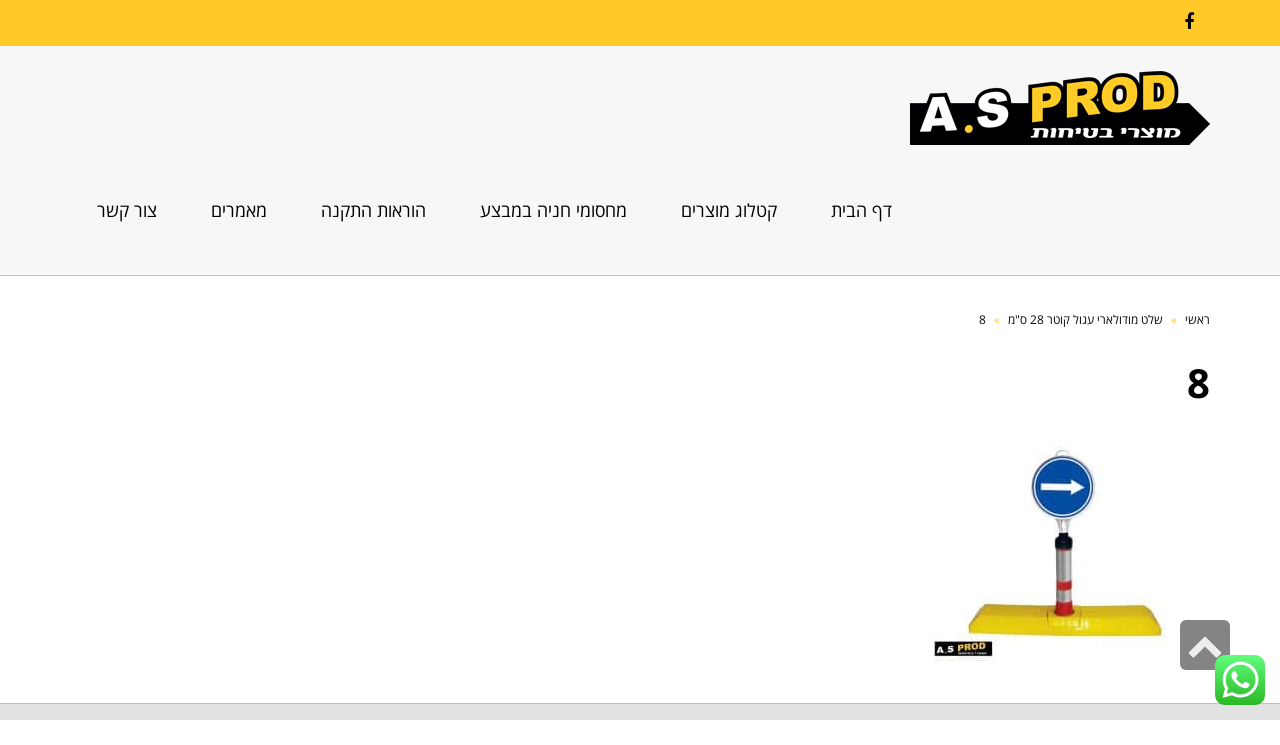

--- FILE ---
content_type: text/html; charset=UTF-8
request_url: https://www.asprod.co.il/?attachment_id=5583
body_size: 17333
content:
<!DOCTYPE html>
<!--[if lt IE 7]>
<html class="no-js lt-ie9 lt-ie8 lt-ie7" dir="rtl" lang="he-IL"> <![endif]-->
<!--[if IE 7]>
<html class="no-js lt-ie9 lt-ie8" dir="rtl" lang="he-IL"> <![endif]-->
<!--[if IE 8]>
<html class="no-js lt-ie9" dir="rtl" lang="he-IL"> <![endif]-->
<!--[if gt IE 8]><!--> <html class="no-js" dir="rtl" lang="he-IL"> <!--<![endif]-->
<head>
	<meta charset="utf-8" />
	<meta name="viewport" content="width=device-width, initial-scale=1.0" />
	<title>8 - AS PROD אביזרי בטיחות</title>
	<meta name='robots' content='index, follow, max-image-preview:large, max-snippet:-1, max-video-preview:-1' />

	<!-- This site is optimized with the Yoast SEO plugin v22.8 - https://yoast.com/wordpress/plugins/seo/ -->
	<link rel="canonical" href="https://www.asprod.co.il/" />
	<meta property="og:locale" content="he_IL" />
	<meta property="og:type" content="article" />
	<meta property="og:title" content="8 - AS PROD אביזרי בטיחות" />
	<meta property="og:url" content="https://www.asprod.co.il/" />
	<meta property="og:site_name" content="AS PROD אביזרי בטיחות" />
	<meta property="og:image" content="https://www.asprod.co.il" />
	<meta property="og:image:width" content="800" />
	<meta property="og:image:height" content="600" />
	<meta property="og:image:type" content="image/jpeg" />
	<meta name="twitter:card" content="summary_large_image" />
	<script type="application/ld+json" class="yoast-schema-graph">{"@context":"https://schema.org","@graph":[{"@type":"WebPage","@id":"https://www.asprod.co.il/","url":"https://www.asprod.co.il/","name":"8 - AS PROD אביזרי בטיחות","isPartOf":{"@id":"https://www.asprod.co.il/#website"},"primaryImageOfPage":{"@id":"https://www.asprod.co.il/#primaryimage"},"image":{"@id":"https://www.asprod.co.il/#primaryimage"},"thumbnailUrl":"https://www.asprod.co.il/wp-content/uploads/2017/08/8-5.jpg","datePublished":"2017-08-07T18:54:02+00:00","dateModified":"2017-08-07T18:54:02+00:00","breadcrumb":{"@id":"https://www.asprod.co.il/#breadcrumb"},"inLanguage":"he-IL","potentialAction":[{"@type":"ReadAction","target":["https://www.asprod.co.il/"]}]},{"@type":"ImageObject","inLanguage":"he-IL","@id":"https://www.asprod.co.il/#primaryimage","url":"https://www.asprod.co.il/wp-content/uploads/2017/08/8-5.jpg","contentUrl":"https://www.asprod.co.il/wp-content/uploads/2017/08/8-5.jpg","width":800,"height":600},{"@type":"BreadcrumbList","@id":"https://www.asprod.co.il/#breadcrumb","itemListElement":[{"@type":"ListItem","position":1,"name":"Home","item":"https://www.asprod.co.il/"},{"@type":"ListItem","position":2,"name":"שלט מודולארי עגול קוטר 28 ס&#8221;מ","item":"https://www.asprod.co.il/product/%d7%a9%d7%9c%d7%98-%d7%9e%d7%95%d7%93%d7%95%d7%9c%d7%90%d7%a8%d7%99-%d7%a2%d7%92%d7%95%d7%9c-%d7%a7%d7%95%d7%98%d7%a8-28-%d7%a1%d7%9e/"},{"@type":"ListItem","position":3,"name":"8"}]},{"@type":"WebSite","@id":"https://www.asprod.co.il/#website","url":"https://www.asprod.co.il/","name":"AS PROD אביזרי בטיחות","description":"AS PROD אביזרי בטיחות וניקוי חניונים","potentialAction":[{"@type":"SearchAction","target":{"@type":"EntryPoint","urlTemplate":"https://www.asprod.co.il/?s={search_term_string}"},"query-input":"required name=search_term_string"}],"inLanguage":"he-IL"}]}</script>
	<!-- / Yoast SEO plugin. -->


<link rel='dns-prefetch' href='//cdn.tadam.co.il' />
<link rel='dns-prefetch' href='//www.googletagmanager.com' />
<link href='https://fonts.gstatic.com' crossorigin rel='preconnect' />
<link rel="alternate" type="application/rss+xml" title="AS PROD אביזרי בטיחות &laquo; פיד‏" href="https://www.asprod.co.il/feed/" />
<link rel="alternate" type="application/rss+xml" title="AS PROD אביזרי בטיחות &laquo; פיד תגובות‏" href="https://www.asprod.co.il/comments/feed/" />
<link rel='stylesheet' id='ht_ctc_main_css-css' href='https://www.asprod.co.il/wp-content/plugins/click-to-chat-for-whatsapp/new/inc/assets/css/main.css?ver=4.29' type='text/css' media='all' />
<style id='wp-emoji-styles-inline-css' type='text/css'>

	img.wp-smiley, img.emoji {
		display: inline !important;
		border: none !important;
		box-shadow: none !important;
		height: 1em !important;
		width: 1em !important;
		margin: 0 0.07em !important;
		vertical-align: -0.1em !important;
		background: none !important;
		padding: 0 !important;
	}
</style>
<link rel='stylesheet' id='wp-block-library-rtl-css' href='https://www.asprod.co.il/wp-includes/css/dist/block-library/style-rtl.min.css?ver=6.4.7' type='text/css' media='all' />
<style id='classic-theme-styles-inline-css' type='text/css'>
/*! This file is auto-generated */
.wp-block-button__link{color:#fff;background-color:#32373c;border-radius:9999px;box-shadow:none;text-decoration:none;padding:calc(.667em + 2px) calc(1.333em + 2px);font-size:1.125em}.wp-block-file__button{background:#32373c;color:#fff;text-decoration:none}
</style>
<style id='global-styles-inline-css' type='text/css'>
body{--wp--preset--color--black: #000000;--wp--preset--color--cyan-bluish-gray: #abb8c3;--wp--preset--color--white: #ffffff;--wp--preset--color--pale-pink: #f78da7;--wp--preset--color--vivid-red: #cf2e2e;--wp--preset--color--luminous-vivid-orange: #ff6900;--wp--preset--color--luminous-vivid-amber: #fcb900;--wp--preset--color--light-green-cyan: #7bdcb5;--wp--preset--color--vivid-green-cyan: #00d084;--wp--preset--color--pale-cyan-blue: #8ed1fc;--wp--preset--color--vivid-cyan-blue: #0693e3;--wp--preset--color--vivid-purple: #9b51e0;--wp--preset--gradient--vivid-cyan-blue-to-vivid-purple: linear-gradient(135deg,rgba(6,147,227,1) 0%,rgb(155,81,224) 100%);--wp--preset--gradient--light-green-cyan-to-vivid-green-cyan: linear-gradient(135deg,rgb(122,220,180) 0%,rgb(0,208,130) 100%);--wp--preset--gradient--luminous-vivid-amber-to-luminous-vivid-orange: linear-gradient(135deg,rgba(252,185,0,1) 0%,rgba(255,105,0,1) 100%);--wp--preset--gradient--luminous-vivid-orange-to-vivid-red: linear-gradient(135deg,rgba(255,105,0,1) 0%,rgb(207,46,46) 100%);--wp--preset--gradient--very-light-gray-to-cyan-bluish-gray: linear-gradient(135deg,rgb(238,238,238) 0%,rgb(169,184,195) 100%);--wp--preset--gradient--cool-to-warm-spectrum: linear-gradient(135deg,rgb(74,234,220) 0%,rgb(151,120,209) 20%,rgb(207,42,186) 40%,rgb(238,44,130) 60%,rgb(251,105,98) 80%,rgb(254,248,76) 100%);--wp--preset--gradient--blush-light-purple: linear-gradient(135deg,rgb(255,206,236) 0%,rgb(152,150,240) 100%);--wp--preset--gradient--blush-bordeaux: linear-gradient(135deg,rgb(254,205,165) 0%,rgb(254,45,45) 50%,rgb(107,0,62) 100%);--wp--preset--gradient--luminous-dusk: linear-gradient(135deg,rgb(255,203,112) 0%,rgb(199,81,192) 50%,rgb(65,88,208) 100%);--wp--preset--gradient--pale-ocean: linear-gradient(135deg,rgb(255,245,203) 0%,rgb(182,227,212) 50%,rgb(51,167,181) 100%);--wp--preset--gradient--electric-grass: linear-gradient(135deg,rgb(202,248,128) 0%,rgb(113,206,126) 100%);--wp--preset--gradient--midnight: linear-gradient(135deg,rgb(2,3,129) 0%,rgb(40,116,252) 100%);--wp--preset--font-size--small: 13px;--wp--preset--font-size--medium: 20px;--wp--preset--font-size--large: 36px;--wp--preset--font-size--x-large: 42px;--wp--preset--spacing--20: 0.44rem;--wp--preset--spacing--30: 0.67rem;--wp--preset--spacing--40: 1rem;--wp--preset--spacing--50: 1.5rem;--wp--preset--spacing--60: 2.25rem;--wp--preset--spacing--70: 3.38rem;--wp--preset--spacing--80: 5.06rem;--wp--preset--shadow--natural: 6px 6px 9px rgba(0, 0, 0, 0.2);--wp--preset--shadow--deep: 12px 12px 50px rgba(0, 0, 0, 0.4);--wp--preset--shadow--sharp: 6px 6px 0px rgba(0, 0, 0, 0.2);--wp--preset--shadow--outlined: 6px 6px 0px -3px rgba(255, 255, 255, 1), 6px 6px rgba(0, 0, 0, 1);--wp--preset--shadow--crisp: 6px 6px 0px rgba(0, 0, 0, 1);}:where(.is-layout-flex){gap: 0.5em;}:where(.is-layout-grid){gap: 0.5em;}body .is-layout-flow > .alignleft{float: left;margin-inline-start: 0;margin-inline-end: 2em;}body .is-layout-flow > .alignright{float: right;margin-inline-start: 2em;margin-inline-end: 0;}body .is-layout-flow > .aligncenter{margin-left: auto !important;margin-right: auto !important;}body .is-layout-constrained > .alignleft{float: left;margin-inline-start: 0;margin-inline-end: 2em;}body .is-layout-constrained > .alignright{float: right;margin-inline-start: 2em;margin-inline-end: 0;}body .is-layout-constrained > .aligncenter{margin-left: auto !important;margin-right: auto !important;}body .is-layout-constrained > :where(:not(.alignleft):not(.alignright):not(.alignfull)){max-width: var(--wp--style--global--content-size);margin-left: auto !important;margin-right: auto !important;}body .is-layout-constrained > .alignwide{max-width: var(--wp--style--global--wide-size);}body .is-layout-flex{display: flex;}body .is-layout-flex{flex-wrap: wrap;align-items: center;}body .is-layout-flex > *{margin: 0;}body .is-layout-grid{display: grid;}body .is-layout-grid > *{margin: 0;}:where(.wp-block-columns.is-layout-flex){gap: 2em;}:where(.wp-block-columns.is-layout-grid){gap: 2em;}:where(.wp-block-post-template.is-layout-flex){gap: 1.25em;}:where(.wp-block-post-template.is-layout-grid){gap: 1.25em;}.has-black-color{color: var(--wp--preset--color--black) !important;}.has-cyan-bluish-gray-color{color: var(--wp--preset--color--cyan-bluish-gray) !important;}.has-white-color{color: var(--wp--preset--color--white) !important;}.has-pale-pink-color{color: var(--wp--preset--color--pale-pink) !important;}.has-vivid-red-color{color: var(--wp--preset--color--vivid-red) !important;}.has-luminous-vivid-orange-color{color: var(--wp--preset--color--luminous-vivid-orange) !important;}.has-luminous-vivid-amber-color{color: var(--wp--preset--color--luminous-vivid-amber) !important;}.has-light-green-cyan-color{color: var(--wp--preset--color--light-green-cyan) !important;}.has-vivid-green-cyan-color{color: var(--wp--preset--color--vivid-green-cyan) !important;}.has-pale-cyan-blue-color{color: var(--wp--preset--color--pale-cyan-blue) !important;}.has-vivid-cyan-blue-color{color: var(--wp--preset--color--vivid-cyan-blue) !important;}.has-vivid-purple-color{color: var(--wp--preset--color--vivid-purple) !important;}.has-black-background-color{background-color: var(--wp--preset--color--black) !important;}.has-cyan-bluish-gray-background-color{background-color: var(--wp--preset--color--cyan-bluish-gray) !important;}.has-white-background-color{background-color: var(--wp--preset--color--white) !important;}.has-pale-pink-background-color{background-color: var(--wp--preset--color--pale-pink) !important;}.has-vivid-red-background-color{background-color: var(--wp--preset--color--vivid-red) !important;}.has-luminous-vivid-orange-background-color{background-color: var(--wp--preset--color--luminous-vivid-orange) !important;}.has-luminous-vivid-amber-background-color{background-color: var(--wp--preset--color--luminous-vivid-amber) !important;}.has-light-green-cyan-background-color{background-color: var(--wp--preset--color--light-green-cyan) !important;}.has-vivid-green-cyan-background-color{background-color: var(--wp--preset--color--vivid-green-cyan) !important;}.has-pale-cyan-blue-background-color{background-color: var(--wp--preset--color--pale-cyan-blue) !important;}.has-vivid-cyan-blue-background-color{background-color: var(--wp--preset--color--vivid-cyan-blue) !important;}.has-vivid-purple-background-color{background-color: var(--wp--preset--color--vivid-purple) !important;}.has-black-border-color{border-color: var(--wp--preset--color--black) !important;}.has-cyan-bluish-gray-border-color{border-color: var(--wp--preset--color--cyan-bluish-gray) !important;}.has-white-border-color{border-color: var(--wp--preset--color--white) !important;}.has-pale-pink-border-color{border-color: var(--wp--preset--color--pale-pink) !important;}.has-vivid-red-border-color{border-color: var(--wp--preset--color--vivid-red) !important;}.has-luminous-vivid-orange-border-color{border-color: var(--wp--preset--color--luminous-vivid-orange) !important;}.has-luminous-vivid-amber-border-color{border-color: var(--wp--preset--color--luminous-vivid-amber) !important;}.has-light-green-cyan-border-color{border-color: var(--wp--preset--color--light-green-cyan) !important;}.has-vivid-green-cyan-border-color{border-color: var(--wp--preset--color--vivid-green-cyan) !important;}.has-pale-cyan-blue-border-color{border-color: var(--wp--preset--color--pale-cyan-blue) !important;}.has-vivid-cyan-blue-border-color{border-color: var(--wp--preset--color--vivid-cyan-blue) !important;}.has-vivid-purple-border-color{border-color: var(--wp--preset--color--vivid-purple) !important;}.has-vivid-cyan-blue-to-vivid-purple-gradient-background{background: var(--wp--preset--gradient--vivid-cyan-blue-to-vivid-purple) !important;}.has-light-green-cyan-to-vivid-green-cyan-gradient-background{background: var(--wp--preset--gradient--light-green-cyan-to-vivid-green-cyan) !important;}.has-luminous-vivid-amber-to-luminous-vivid-orange-gradient-background{background: var(--wp--preset--gradient--luminous-vivid-amber-to-luminous-vivid-orange) !important;}.has-luminous-vivid-orange-to-vivid-red-gradient-background{background: var(--wp--preset--gradient--luminous-vivid-orange-to-vivid-red) !important;}.has-very-light-gray-to-cyan-bluish-gray-gradient-background{background: var(--wp--preset--gradient--very-light-gray-to-cyan-bluish-gray) !important;}.has-cool-to-warm-spectrum-gradient-background{background: var(--wp--preset--gradient--cool-to-warm-spectrum) !important;}.has-blush-light-purple-gradient-background{background: var(--wp--preset--gradient--blush-light-purple) !important;}.has-blush-bordeaux-gradient-background{background: var(--wp--preset--gradient--blush-bordeaux) !important;}.has-luminous-dusk-gradient-background{background: var(--wp--preset--gradient--luminous-dusk) !important;}.has-pale-ocean-gradient-background{background: var(--wp--preset--gradient--pale-ocean) !important;}.has-electric-grass-gradient-background{background: var(--wp--preset--gradient--electric-grass) !important;}.has-midnight-gradient-background{background: var(--wp--preset--gradient--midnight) !important;}.has-small-font-size{font-size: var(--wp--preset--font-size--small) !important;}.has-medium-font-size{font-size: var(--wp--preset--font-size--medium) !important;}.has-large-font-size{font-size: var(--wp--preset--font-size--large) !important;}.has-x-large-font-size{font-size: var(--wp--preset--font-size--x-large) !important;}
.wp-block-navigation a:where(:not(.wp-element-button)){color: inherit;}
:where(.wp-block-post-template.is-layout-flex){gap: 1.25em;}:where(.wp-block-post-template.is-layout-grid){gap: 1.25em;}
:where(.wp-block-columns.is-layout-flex){gap: 2em;}:where(.wp-block-columns.is-layout-grid){gap: 2em;}
.wp-block-pullquote{font-size: 1.5em;line-height: 1.6;}
</style>
<link rel='stylesheet' id='woocommerce-layout-rtl-css' href='https://www.asprod.co.il/wp-content/plugins/woocommerce/assets/css/woocommerce-layout-rtl.css?ver=8.9.3' type='text/css' media='all' />
<link rel='stylesheet' id='woocommerce-smallscreen-rtl-css' href='https://www.asprod.co.il/wp-content/plugins/woocommerce/assets/css/woocommerce-smallscreen-rtl.css?ver=8.9.3' type='text/css' media='only screen and (max-width: 768px)' />
<link rel='stylesheet' id='woocommerce-general-rtl-css' href='https://www.asprod.co.il/wp-content/plugins/woocommerce/assets/css/woocommerce-rtl.css?ver=8.9.3' type='text/css' media='all' />
<style id='woocommerce-inline-inline-css' type='text/css'>
.woocommerce form .form-row .required { visibility: visible; }
</style>
<link rel='stylesheet' id='tablepress-default-css' href='https://www.asprod.co.il/wp-content/plugins/tablepress/css/build/default-rtl.css?ver=3.2.3' type='text/css' media='all' />
<link rel='stylesheet' id='pojo-css-framework-css' href='https://www.asprod.co.il/wp-content/themes/river/assets/bootstrap/css/bootstrap.min.css?ver=3.2.0' type='text/css' media='all' />
<link rel='stylesheet' id='font-awesome-css' href='https://www.asprod.co.il/wp-content/plugins/elementor/assets/lib/font-awesome/css/font-awesome.min.css?ver=4.7.0' type='text/css' media='all' />
<link rel='stylesheet' id='photoswipe-css' href='https://www.asprod.co.il/wp-content/plugins/woocommerce/assets/css/photoswipe/photoswipe.min.css?ver=8.9.3' type='text/css' media='all' />
<link rel='stylesheet' id='photoswipe-skin-css' href='https://www.asprod.co.il/wp-content/plugins/pojo-lightbox/assets/photoswipe/default-skin/default-skin.min.css?ver=6.4.7' type='text/css' media='all' />
<link rel='stylesheet' id='pojo-base-style-css' href='https://www.asprod.co.il/wp-content/themes/river/core/assets/css/style.min.css?ver=1.7.9' type='text/css' media='all' />
<link rel='stylesheet' id='pojo-style-css' href='https://www.asprod.co.il/wp-content/themes/river-child/assets/css/style.css?ver=1.7.9' type='text/css' media='all' />
<link rel='stylesheet' id='pojo-base-style-rtl-css' href='https://www.asprod.co.il/wp-content/themes/river/core/assets/css/rtl.min.css?ver=1.7.9' type='text/css' media='all' />
<link rel='stylesheet' id='pojo-style-rtl-css' href='https://www.asprod.co.il/wp-content/themes/river-child/assets/css/rtl.css?ver=1.7.9' type='text/css' media='all' />
<script type="text/javascript" src="https://www.asprod.co.il/wp-includes/js/jquery/jquery.min.js?ver=3.7.1" id="jquery-core-js"></script>
<script type="text/javascript" src="https://www.asprod.co.il/wp-includes/js/jquery/jquery-migrate.min.js?ver=3.4.1" id="jquery-migrate-js"></script>
<script type="text/javascript" src="https://www.asprod.co.il/wp-content/plugins/woocommerce/assets/js/jquery-blockui/jquery.blockUI.min.js?ver=2.7.0-wc.8.9.3" id="jquery-blockui-js" data-wp-strategy="defer"></script>
<script type="text/javascript" src="https://www.asprod.co.il/wp-content/plugins/woocommerce/assets/js/js-cookie/js.cookie.min.js?ver=2.1.4-wc.8.9.3" id="js-cookie-js" data-wp-strategy="defer"></script>

<!-- Google tag (gtag.js) snippet added by Site Kit -->
<!-- Google Ads snippet added by Site Kit -->
<script type="text/javascript" src="https://www.googletagmanager.com/gtag/js?id=AW-956441197" id="google_gtagjs-js" async></script>
<script type="text/javascript" id="google_gtagjs-js-after">
/* <![CDATA[ */
window.dataLayer = window.dataLayer || [];function gtag(){dataLayer.push(arguments);}
gtag("js", new Date());
gtag("set", "developer_id.dZTNiMT", true);
gtag("config", "AW-956441197");
 window._googlesitekit = window._googlesitekit || {}; window._googlesitekit.throttledEvents = []; window._googlesitekit.gtagEvent = (name, data) => { var key = JSON.stringify( { name, data } ); if ( !! window._googlesitekit.throttledEvents[ key ] ) { return; } window._googlesitekit.throttledEvents[ key ] = true; setTimeout( () => { delete window._googlesitekit.throttledEvents[ key ]; }, 5 ); gtag( "event", name, { ...data, event_source: "site-kit" } ); }; 
/* ]]> */
</script>
<link rel="https://api.w.org/" href="https://www.asprod.co.il/wp-json/" /><link rel="alternate" type="application/json" href="https://www.asprod.co.il/wp-json/wp/v2/media/5583" /><link rel="EditURI" type="application/rsd+xml" title="RSD" href="https://www.asprod.co.il/xmlrpc.php?rsd" />
<meta name="generator" content="WordPress 6.4.7" />
<meta name="generator" content="WooCommerce 8.9.3" />
<link rel='shortlink' href='https://www.asprod.co.il/?p=5583' />
<link rel="alternate" type="application/json+oembed" href="https://www.asprod.co.il/wp-json/oembed/1.0/embed?url=https%3A%2F%2Fwww.asprod.co.il%2F%3Fattachment_id%3D5583" />
<link rel="alternate" type="text/xml+oembed" href="https://www.asprod.co.il/wp-json/oembed/1.0/embed?url=https%3A%2F%2Fwww.asprod.co.il%2F%3Fattachment_id%3D5583&#038;format=xml" />
<meta name="generator" content="Site Kit by Google 1.162.1" /><link rel="stylesheet" type="text/css" href="https://fonts.googleapis.com/css?family=Varela+Round:100,100italic,200,200italic,300,300italic,400,400italic,500,500italic,600,600italic,700,700italic,800,800italic,900,900italic|Roboto:100,100italic,200,200italic,300,300italic,400,400italic,500,500italic,600,600italic,700,700italic,800,800italic,900,900italic|Varela:100,100italic,200,200italic,300,300italic,400,400italic,500,500italic,600,600italic,700,700italic,800,800italic,900,900italic&subset=hebrew"><style type="text/css">body{background-color: rgba(255, 255, 255, 1);background-position: top center;background-repeat: repeat;background-size: auto;background-attachment: scroll;color: #0a0a0a; font-family: 'Open Sans Hebrew', Arial, sans-serif; font-weight: normal; font-size: 16px;letter-spacing: 0px;line-height: 1.7em;}div.logo-text a{color: #be9b59; font-family: 'Varela Round', Arial, sans-serif; font-weight: normal; font-size: 33px;line-height: 1em;}.logo-img a > img{width: Auto;}.logo{margin-top: 25px;}#header, .sticky-header{background-color: rgba(247, 247, 247, 1);background-position: top center;background-repeat: repeat-x;background-size: auto;background-attachment: scroll;}#top-bar{background-color: #ffca27;color: #ffffff; font-family: 'Open Sans Hebrew', Arial, sans-serif; font-weight: normal; font-size: 18px;line-height: 42px;}#top-bar a{color: #000000;}#top-bar a:hover{color: #000000;}.sf-menu a, .mobile-menu a,#sidebar .menu li a, #sidebar .sub-menu li a, #sidebar .sub-page-menu li a{color: #000000; font-family: 'Open Sans Hebrew', Arial, sans-serif; font-weight: normal; font-size: 18px;}.sf-menu a:hover,.sf-menu li.active a, .sf-menu li.current-menu-item > a,.sf-menu .sfHover > a,.sf-menu .sfHover > li.current-menu-item > a,.sf-menu li.current-menu-ancestor > a,.mobile-menu a:hover,.mobile-menu li.current-menu-item > a,#sidebar .menu li a:hover, #sidebar .sub-menu li a, #sidebar .sub-page-menu li a:hover, #sidebar .menu li.current-menu-item a, #sidebar .sub-menu li.current_page_item a,.pojo-menu-search:hover .menu-search-input:before{color: #ffca27;}.nav-main .sf-menu .sub-menu{background-color: #d6d6d6;}.nav-main .sf-menu .sub-menu li:hover > a,.nav-main .sf-menu .sub-menu li.current-menu-item > a{background-color: #f7f7f7;color: #ffca27;}.nav-main .sf-menu .sub-menu li a{color: #000000; font-family: 'Open Sans Hebrew', Arial, sans-serif; font-weight: normal; font-size: 16px;line-height: 3.5em;}a{color: #1e73be;}a:hover{color: #000000;}::selection{color: #ffffff;background: #848484;}::-moz-selection{color: #ffffff;background: #848484;}h1{color: #000000; font-family: 'Open Sans Hebrew', Arial, sans-serif; font-weight: bold; font-size: 40px;text-transform: none;letter-spacing: 0px;line-height: 2em;}h2{color: #000000; font-family: 'Open Sans Hebrew', Arial, sans-serif; font-weight: bold; font-size: 30px;text-transform: none;line-height: 1.5em;}h3{color: #000000; font-family: 'Open Sans Hebrew', Arial, sans-serif; font-weight: bold; font-size: 26px;text-transform: none;letter-spacing: 0px;line-height: 1.5em;}h4{color: #000000; font-family: 'Open Sans Hebrew', Arial, sans-serif; font-weight: bold; font-size: 22px;text-transform: none;letter-spacing: 0px;line-height: 1.6em;}h5{color: #000000; font-family: 'Open Sans Hebrew', Arial, sans-serif; font-weight: bold; font-size: 20px;text-transform: none;letter-spacing: 0px;line-height: 1.5em;}h6{color: #7a7a7a; font-family: 'Open Sans Hebrew', Arial, sans-serif; font-weight: bold; font-size: 16px;text-transform: none;line-height: 1.5em;}#page-header{height: 70px;line-height: 70px;color: #be9b59; font-family: 'Varela Round', Arial, sans-serif; font-weight: normal; font-size: 21px;text-transform: none;letter-spacing: -0.5px;}#page-header.page-header-style-custom_bg{background-color: rgba(71, 71, 71, 1);background-position: center center;background-repeat: repeat;background-size: cover;background-attachment: scroll;}#page-header div.breadcrumbs, #page-header div.breadcrumbs a{color: #a0a0a0; font-family: 'Roboto', Arial, sans-serif; font-weight: normal; font-size: 13px;letter-spacing: 0px;font-style: normal;}#sidebar{color: #000000; font-family: 'Open Sans Hebrew', Arial, sans-serif; font-weight: normal; font-size: 16px;letter-spacing: 0px;line-height: 1.5em;}#sidebar a{color: #000000;}#sidebar a:hover{color: #000000;}#sidebar .widget-title{color: #000000; font-family: 'Open Sans Hebrew', Arial, sans-serif; font-weight: bold; font-size: 20px;text-transform: none;line-height: 1.5em;}#footer{background-color: #e2e2e2;color: #000000; font-family: 'Open Sans Hebrew', Arial, sans-serif; font-weight: normal; font-size: 14px;line-height: 1.5em;}#footer a{color: #000000;}#footer a:hover{color: #1e73be;}#sidebar-footer .widget-title{color: #000000; font-family: 'Open Sans Hebrew', Arial, sans-serif; font-weight: normal; font-size: 18px;letter-spacing: -0.5px;line-height: 2.5em;}#copyright{background-color: #e2e2e2;color: #000000; font-family: 'Open Sans Hebrew', Arial, sans-serif; font-weight: normal; font-size: 12px;line-height: 50px;}#copyright a{color: #000000;}#copyright a:hover{color: #000000;}#outer-slidebar #outer-slidebar-overlay{background-color: #be9b59;}#outer-slidebar{color: #ffffff; font-family: 'Roboto', Arial, sans-serif; font-weight: normal; font-size: 14px;letter-spacing: -0.4px;line-height: 1.5em;}#outer-slidebar a{color: #f2f2f2;}#outer-slidebar a:hover{color: #ffffff;}#outer-slidebar .widget-title{color: #ffffff; font-family: 'Varela', Arial, sans-serif; font-weight: bold; font-size: 21px;letter-spacing: -0.5px;line-height: 2.5em;}#pojo-scroll-up{width: 50px;height: 50px;line-height: 50px;background-color: rgba(51, 51, 51, 0.6);background-position: top center;background-repeat: repeat;background-size: auto;background-attachment: scroll;}#pojo-scroll-up a{color: #eeeeee;}div.hover-object{background: rgba(255, 202, 39, 0.8);}.sf-menu a, .menu-no-found,.sf-menu li.pojo-menu-search{line-height: 130px;}.sf-menu li:hover ul, .sf-menu li.sfHover ul{top: 130px;}.sf-menu .sub-menu{background-color: #f7f7f7;}.navbar-toggle{border-color: #000000;}.icon-bar{background-color: #000000;}.category-filters li a{color: #0a0a0a;}#outer-slidebar #outer-slidebar-toggle a{border-right-color: #be9b59;color: #ffffff;}.rtl #outer-slidebar #outer-slidebar-toggle a{border-left-color: #be9b59;}			#breadcrumbs .separator {color: #ffca27;}
			#header .sf-menu > li.active > a > span,#header .sf-menu > li.current-menu-item > a > span,#header .sf-menu > li.current-menu-parent > a > span,#header .sf-menu > li.current-menu-ancestor > a > span {color:#000000; background-color: #ffca27;}
			.nav-main .pojo-menu-cart li.cart-checkout a {color: #ffca27;border-color: #ffca27;}
			.nav-main .pojo-menu-cart li.cart-checkout a:hover {color:#000000; background-color: #ffca27;}
			.pojo-loadmore-wrap .button,.pojo-loadmore-wrap .pojo-loading,.pojo-loading-wrap .button,.pojo-loading-wrap .pojo-loading {background-color: #ffca27; border-color: #ffca27; color: #000000;}

			.grid-item.masonry-item:hover .inbox .caption,.grid-item.gallery-item:hover .inbox .caption {background-color: #ffca27; color: #000000;}
			.grid-item.masonry-item:hover .inbox .caption h4,.grid-item.gallery-item:hover .inbox .caption h4,
			.grid-item.masonry-item:hover .inbox .caption a,.grid-item.gallery-item:hover .inbox .caption a,
			.grid-item.masonry-item:hover .inbox .caption .entry-meta span,
			.grid-item.gallery-item:hover .inbox .caption small {color: #000000;}

			.category-filters li a:hover, .category-filters li .active {color: #ffca27; }
			ul.social-links li a .social-icon:before {background-color: #ffca27; }
			ul.social-links li a .social-icon:before {color: #000000; }
			ul.social-links li a:hover .social-icon:before {background-color: #000000; }
			ul.social-links li a:hover .social-icon:before {color: #ffca27; }

			ul.products li.product .inbox:hover .caption {background-color: #ffca27; }
			ul.products li.product .inbox:hover .caption .product-title {color: #000000; }
			ul.products li.product .inbox:hover .caption .price {color: #000000; }

			.woocommerce span.onsale, .woocommerce-page span.onsale {background: #ffca27; }
			.woocommerce ul.products .product .inbox .image-link .onsale, .woocommerce-page ul.products .product .inbox .image-link .onsale {background: #ffca27; }
			.woocommerce ul.products .product .inbox .image-link:hover, .woocommerce-page ul.products .product .inbox .image-link:hover {border-color: #ffca27; }
			.woocommerce a.button,.woocommerce button.button,.woocommerce input.button,.woocommerce #respond input#submit,.woocommerce #content input.button,.woocommerce-page a.button,
			.woocommerce-page button.button,.woocommerce-page input.button,.woocommerce-page #respond input#submit,.woocommerce-page #content input.button {border-color: #ffca27; color: #ffca27; }
			.woocommerce a.button:hover,.woocommerce button.button:hover,.woocommerce input.button:hover,.woocommerce #respond input#submit:hover,.woocommerce #content input.button:hover,.woocommerce-page a.button:hover,
			.woocommerce-page button.button:hover,.woocommerce-page input.button:hover,.woocommerce-page #respond input#submit:hover,.woocommerce-page #content input.button:hover {background:#ffca27; border-color: #ffca27; color: #000000;}
			.woocommerce a.button.alt,.woocommerce button.button.alt,.woocommerce input.button.alt,.woocommerce #respond input#submit.alt,.woocommerce #content input.button.alt,.woocommerce-page a.button.alt,
			.woocommerce-page button.button.alt,.woocommerce-page input.button.alt,.woocommerce-page #respond input#submit.alt,.woocommerce-page #content input.button.alt {background: #ffca27; border-color: #ffca27; color: #000000; }
			.woocommerce a.button.alt:hover,.woocommerce button.button.alt:hover,.woocommerce input.button.alt:hover, .woocommerce #respond input#submit.alt:hover,.woocommerce #content input.button.alt:hover,.woocommerce-page a.button.alt:hover,
			.woocommerce-page button.button.alt:hover,.woocommerce-page input.button.alt:hover,	.woocommerce-page #respond input#submit.alt:hover,.woocommerce-page #content input.button.alt:hover {border-color: #ffca27; color: #ffca27; }
			.woocommerce .woocommerce-error,.woocommerce .woocommerce-info, .woocommerce .woocommerce-message, .woocommerce-page .woocommerce-error,.woocommerce-page .woocommerce-info, .woocommerce-page .woocommerce-message { border-color: #ffca27; }
			.woocommerce .woocommerce-error:before,.woocommerce .woocommerce-info:before, .woocommerce .woocommerce-message:before, .woocommerce-page .woocommerce-error:before,.woocommerce-page .woocommerce-info:before,
			 .woocommerce-page .woocommerce-message:before {background-color: #ffca27; color: #000000; }

			 .woocommerce div.product .woocommerce-tabs ul.tabs li.active a,
			 .woocommerce-page div.product .woocommerce-tabs ul.tabs li.active a,
			 .woocommerce #content div.product .woocommerce-tabs ul.tabs li.active a,
			 .woocommerce-page #content div.product .woocommerce-tabs ul.tabs li.active a,
			 .woocommerce div.product .woocommerce-tabs ul.tabs li a:hover,
			 .woocommerce-page div.product .woocommerce-tabs ul.tabs li a:hover,
			 .woocommerce #content div.product .woocommerce-tabs ul.tabs li a:hover,
			 .woocommerce-page #content div.product .woocommerce-tabs ul.tabs li a:hover {color: #ffca27;}

			 .woocommerce div.product .woocommerce-tabs ul.tabs li.active:before,
			 .woocommerce-page div.product .woocommerce-tabs ul.tabs li.active:before,
			 .woocommerce #content div.product .woocommerce-tabs ul.tabs li.active:before,
			 .woocommerce-page #content div.product .woocommerce-tabs ul.tabs li.active:before,
			 .woocommerce div.product .woocommerce-tabs ul.tabs li.active:after,
			 .woocommerce-page div.product .woocommerce-tabs ul.tabs li.active:after,
			 .woocommerce #content div.product .woocommerce-tabs ul.tabs li.active:after,
			 .woocommerce-page #content div.product .woocommerce-tabs ul.tabs li.active:after {border-color: #ffca27;}

			 .woocommerce div.product .woocommerce-tabs ul.tabs li:hover:before,
			 .woocommerce-page div.product .woocommerce-tabs ul.tabs li:hover:before,
			 .woocommerce #content div.product .woocommerce-tabs ul.tabs li:hover:before,
			 .woocommerce-page #content div.product .woocommerce-tabs ul.tabs li:hover:before,
			 .woocommerce div.product .woocommerce-tabs ul.tabs li:hover:after,
			 .woocommerce-page div.product .woocommerce-tabs ul.tabs li:hover:after,
			 .woocommerce #content div.product .woocommerce-tabs ul.tabs li:hover:after,
			 .woocommerce-page #content div.product .woocommerce-tabs ul.tabs li:hover:after {border-color: #ffca27;}

			input[type="submit"],.button,.button.size-small,.button.size-large,.button.size-xl,.button.size-xxl{background-color: #ffca27; border-color: #ffca27; color: #000000;}
			input[type="submit"]:hover,.button:hover,.button.size-small:hover,.button.size-large:hover,.button.size-xl:hover, .button.size-xxl:hover {background: #000000; border-color: #ffca27; color: #ffca27;}remove_action( 'woocommerce_archive_description', 'woocommerce_taxonomy_archive_description', 10 );
add_action( 'woocommerce_after_main_content', 'woocommerce_taxonomy_archive_description', 100 );
add_action( 'woocommerce_after_shop_loop', 'woocommerce_taxonomy_archive_description', 100 );
add_action( 'after_setup_theme', 'remove_pojo_wc_theme_support', 100 );
  function remove_pojo_wc_theme_support() { 
   remove_theme_support( 'wc-product-gallery-zoom' );
   //remove_theme_support( 'wc-product-gallery-slider' );

add_filter('woocommerce_single_product_image_thumbnail_html', 'remove_featured_image', 10, 3);

function remove_featured_image($html, $attachment_id, $post_id) {
    $featured_image = get_post_thumbnail_id($post_id);
    if ($attachment_id != $featured_image) {
        return $html;
    }
    return '';
}

}

.pswp__button--arrow--right:before {
    content: '<';
    width: 55px;
    height: 89px;
    font-size: 55px;
    color: #fff;
    background: none;
}


.pswp__button--arrow--left:before {
    content: '>';
    width: 55px;
    height: 89px;
    font-size: 55px;
    color: #fff;
    background: none;
}

input[type=submit] {
  background-color: #000000;
  border-color: #000000;
  color: #ffca27;
}

input[type=submit]:hover {
  background-color: #ffca27;
  color: #000000;
  border-color: #000000;
}

.woocommerce ul.products li.product .inbox{    
    background-color: transparent;
    border-color: transparent;
}

#sidebar {
    background: #ffca27 none repeat    scroll 0 0;
    margin-top: 40px;
    margin-bottom: 40px;
}

#footer{
    border-top: 1px solid #bfbfbf;
}

#header {
    border-bottom: 1px solid #bfbfbf;
}

#header .sf-menu > li.active > a > span, #header .sf-menu > li.current-menu-item > a > span, #header .sf-menu > li.current-menu-parent > a > span, #header .sf-menu>li.current-menu-ancestor>a>span{
background-color: transparent;
color: #000000;
}


.margin-top {
margin-top: 13px; 
}
#top-bar {
    display: block !important;
}
#ncf_sidebar.ncf_minimalistic .ncf_user_credentials {
    padding: 0 20px !important;
    text-align: right !important;
    width: 100% !important;
}
.woocommerce .woocommerce-result-count{display: none;}

.woocommerce .woocommerce-ordering{display: none; }

</style>
			<noscript><style>.woocommerce-product-gallery{ opacity: 1 !important; }</style></noscript>
	<meta name="generator" content="Elementor 3.27.2; features: additional_custom_breakpoints; settings: css_print_method-external, google_font-enabled, font_display-auto">
			<style>
				.e-con.e-parent:nth-of-type(n+4):not(.e-lazyloaded):not(.e-no-lazyload),
				.e-con.e-parent:nth-of-type(n+4):not(.e-lazyloaded):not(.e-no-lazyload) * {
					background-image: none !important;
				}
				@media screen and (max-height: 1024px) {
					.e-con.e-parent:nth-of-type(n+3):not(.e-lazyloaded):not(.e-no-lazyload),
					.e-con.e-parent:nth-of-type(n+3):not(.e-lazyloaded):not(.e-no-lazyload) * {
						background-image: none !important;
					}
				}
				@media screen and (max-height: 640px) {
					.e-con.e-parent:nth-of-type(n+2):not(.e-lazyloaded):not(.e-no-lazyload),
					.e-con.e-parent:nth-of-type(n+2):not(.e-lazyloaded):not(.e-no-lazyload) * {
						background-image: none !important;
					}
				}
			</style>
			<meta name="google-site-verification" content="RixFlB_y_l_zj-b3nNxDn13FSSiwKsK_0RJOtwfaLAo" />

<!-- Google Tag Manager -->
<script>(function(w,d,s,l,i){w[l]=w[l]||[];w[l].push({'gtm.start':
new Date().getTime(),event:'gtm.js'});var f=d.getElementsByTagName(s)[0],
j=d.createElement(s),dl=l!='dataLayer'?'&l='+l:'';j.async=true;j.src=
'https://www.googletagmanager.com/gtm.js?id='+i+dl;f.parentNode.insertBefore(j,f);
})(window,document,'script','dataLayer','GTM-MGW8CFV');</script>
<!-- End Google Tag Manager -->
 <script id='pixel-script-poptin' src='https://cdn.popt.in/pixel.js?id=5e7c90e1c20fa' async='true'></script> 
<!-- Google tag (gtag.js) event -->
<script>
  gtag('event', 'conversion_event_submit_lead_form', {
    // <event_parameters>
  });
</script>

<!-- Global site tag (gtag.js) - Google Analytics -->
<script async src="https://www.googletagmanager.com/gtag/js?id=G-364J3KY11X"></script>
<script>
  window.dataLayer = window.dataLayer || [];
  function gtag(){dataLayer.push(arguments);}
  gtag('js', new Date());

  gtag('config', 'G-364J3KY11X');
</script><link rel="icon" href="https://www.asprod.co.il/wp-content/uploads/2019/05/cropped-קטן-סופי-32x32.png" sizes="32x32" />
<link rel="icon" href="https://www.asprod.co.il/wp-content/uploads/2019/05/cropped-קטן-סופי-192x192.png" sizes="192x192" />
<link rel="apple-touch-icon" href="https://www.asprod.co.il/wp-content/uploads/2019/05/cropped-קטן-סופי-180x180.png" />
<meta name="msapplication-TileImage" content="https://www.asprod.co.il/wp-content/uploads/2019/05/cropped-קטן-סופי-270x270.png" />
</head>
<body class="rtl attachment attachment-template-default single single-attachment postid-5583 attachmentid-5583 attachment-jpeg theme-river woocommerce-no-js layout-full-width elementor-default elementor-kit-7097">
<!-- Google Tag Manager (noscript) -->
<noscript><iframe src="https://www.googletagmanager.com/ns.html?id=GTM-MGW8CFV"
height="0" width="0" style="display:none;visibility:hidden"></iframe></noscript>
<!-- End Google Tag Manager (noscript) -->

<!-- Google Tag Manager -->
<script>(function(w,d,s,l,i){w[l]=w[l]||[];w[l].push({'gtm.start':
new Date().getTime(),event:'gtm.js'});var f=d.getElementsByTagName(s)[0],
j=d.createElement(s),dl=l!='dataLayer'?'&l='+l:'';j.async=true;j.src=
'https://www.googletagmanager.com/gtm.js?id='+i+dl;f.parentNode.insertBefore(j,f);
})(window,document,'script','dataLayer','GTM-T7R5HXDL');</script>
<!-- End Google Tag Manager -->
<!--[if lt IE 7]><p class="chromeframe">Your browser is <em>ancient!</em>
	<a href="http://browsehappy.com/">Upgrade to a different browser</a> or
	<a href="http://www.google.com/chromeframe/?redirect=true">install Google Chrome Frame</a> to experience this site.
</p><![endif]-->


<div id="container" class="wide">
		
					<section id="top-bar">
				<div class="container">
					<div class="pull-left">
						<section id="pojo_social_links-2" class="widget widget_pojo_social_links"><div class="widget-inner"><ul class="social-links"><li class="social-facebook"><a href="https://www.facebook.com/ASprod-%D7%90%D7%91%D7%99%D7%96%D7%A8%D7%99-%D7%91%D7%98%D7%99%D7%97%D7%95%D7%AA-%D7%91%D7%93%D7%A8%D7%9B%D7%99%D7%9D-944699515553550" class="pojo-tooltip" data-placement="top" title="Facebook" target="_blank"><span class="social-icon"></span><span class="sr-only">Facebook</span></a></li></ul></div></section>					</div>
					<div class="pull-right">
											</div>
				</div><!-- .container -->
			</section>
			<header id="header" class="logo-left" role="banner">
				<div class="container">
					<div class="logo">
													<div class="logo-img">
								<a href="https://www.asprod.co.il/" rel="home"><img src="https://www.asprod.co.il/wp-content/uploads/2017/05/A.S-PROD_Logo.png" alt="AS PROD אביזרי בטיחות" class="logo-img-primary" /></a>
							</div>
																		<button type="button" class="navbar-toggle visible-xs" data-toggle="collapse" data-target=".navbar-collapse">
							<span class="sr-only">תפריט</span>
							<span class="icon-bar"></span>
							<span class="icon-bar"></span>
							<span class="icon-bar"></span>
						</button>
											</div>
					<nav class="nav-main" role="navigation">
						<div class="navbar-collapse collapse">
															<ul id="menu-header" class="sf-menu hidden-xs"><li class="menu-item menu-item-type-post_type menu-item-object-page menu-item-home menu-%d7%93%d7%a3-%d7%94%d7%91%d7%99%d7%aa first-item menu-item-4919"><a href="https://www.asprod.co.il/"><span>דף הבית</span></a></li>
<li class="menu-item menu-item-type-post_type menu-item-object-page menu-%d7%a7%d7%98%d7%9c%d7%95%d7%92-%d7%9e%d7%95%d7%a6%d7%a8%d7%99%d7%9d menu-item-4906"><a href="https://www.asprod.co.il/%d7%a7%d7%98%d7%9c%d7%95%d7%92-%d7%9e%d7%95%d7%a6%d7%a8%d7%99%d7%9d/"><span>קטלוג מוצרים</span></a></li>
<li class="menu-item menu-item-type-custom menu-item-object-custom menu-%d7%9e%d7%97%d7%a1%d7%95%d7%9e%d7%99-%d7%97%d7%a0%d7%99%d7%94-%d7%91%d7%9e%d7%91%d7%a6%d7%a2 menu-item-10568"><a href="https://safety-products.co.il/product-category/%d7%9e%d7%97%d7%a1%d7%95%d7%9e%d7%99-%d7%97%d7%a0%d7%99%d7%99%d7%94/"><span>מחסומי חניה במבצע</span></a></li>
<li class="menu-item menu-item-type-post_type menu-item-object-page menu-%d7%94%d7%95%d7%a8%d7%90%d7%95%d7%aa-%d7%94%d7%aa%d7%a7%d7%a0%d7%94 menu-item-5870"><a href="https://www.asprod.co.il/%d7%94%d7%95%d7%a8%d7%90%d7%95%d7%aa-%d7%94%d7%aa%d7%a7%d7%a0%d7%94-2/"><span>הוראות התקנה</span></a></li>
<li class="menu-item menu-item-type-post_type menu-item-object-page menu-%d7%9e%d7%90%d7%9e%d7%a8%d7%99%d7%9d menu-item-7111"><a href="https://www.asprod.co.il/%d7%9e%d7%90%d7%9e%d7%a8%d7%99%d7%9d/"><span>מאמרים</span></a></li>
<li class="menu-item menu-item-type-post_type menu-item-object-page menu-%d7%a6%d7%95%d7%a8-%d7%a7%d7%a9%d7%a8 menu-item-4908"><a href="https://www.asprod.co.il/%d7%a6%d7%95%d7%a8-%d7%a7%d7%a9%d7%a8/"><span>צור קשר</span></a></li>
</ul><ul id="menu-header-1" class="mobile-menu visible-xs"><li class="menu-item menu-item-type-post_type menu-item-object-page menu-item-home first-item menu-item-4919"><a href="https://www.asprod.co.il/"><span>דף הבית</span></a></li>
<li class="menu-item menu-item-type-post_type menu-item-object-page menu-item-4906"><a href="https://www.asprod.co.il/%d7%a7%d7%98%d7%9c%d7%95%d7%92-%d7%9e%d7%95%d7%a6%d7%a8%d7%99%d7%9d/"><span>קטלוג מוצרים</span></a></li>
<li class="menu-item menu-item-type-custom menu-item-object-custom menu-item-10568"><a href="https://safety-products.co.il/product-category/%d7%9e%d7%97%d7%a1%d7%95%d7%9e%d7%99-%d7%97%d7%a0%d7%99%d7%99%d7%94/"><span>מחסומי חניה במבצע</span></a></li>
<li class="menu-item menu-item-type-post_type menu-item-object-page menu-item-5870"><a href="https://www.asprod.co.il/%d7%94%d7%95%d7%a8%d7%90%d7%95%d7%aa-%d7%94%d7%aa%d7%a7%d7%a0%d7%94-2/"><span>הוראות התקנה</span></a></li>
<li class="menu-item menu-item-type-post_type menu-item-object-page menu-item-7111"><a href="https://www.asprod.co.il/%d7%9e%d7%90%d7%9e%d7%a8%d7%99%d7%9d/"><span>מאמרים</span></a></li>
<li class="menu-item menu-item-type-post_type menu-item-object-page menu-item-4908"><a href="https://www.asprod.co.il/%d7%a6%d7%95%d7%a8-%d7%a7%d7%a9%d7%a8/"><span>צור קשר</span></a></li>
</ul>													</div>
					</nav><!--/#nav-menu -->
				</div><!-- /.container -->
							</header>
			
            <div class="sticky-header-running"></div>

		
		
		<div id="primary">
			<div class="container">
				<div id="content" class="row">		<section id="main" class="col-sm-12 col-md-12 full-width" role="main">
			<article id="post-5583" class="post-5583 attachment type-attachment status-inherit hentry">
			<header class="page-title">
									<div id="breadcrumbs" xmlns:v="http://rdf.data-vocabulary.org/#"><span typeof="v:Breadcrumb"><a href="https://www.asprod.co.il" rel="v:url" property="v:title">ראשי</a></span> <span class="separator">&raquo;</span> <span typeof="v:Breadcrumb"><a href="https://www.asprod.co.il/product/%d7%a9%d7%9c%d7%98-%d7%9e%d7%95%d7%93%d7%95%d7%9c%d7%90%d7%a8%d7%99-%d7%a2%d7%92%d7%95%d7%9c-%d7%a7%d7%95%d7%98%d7%a8-28-%d7%a1%d7%9e/" rel="v:url" property="v:title">שלט מודולארי עגול קוטר 28 ס"מ</a></span> <span class="separator">&raquo;</span> <span class="current">8</span></div>														<h1 class="entry-title">8</h1>
								<div class="entry-meta">
																								</div>
			</header>
			<div class="entry-content">
									<p class="attachment"><a data-size="800x600" href='https://www.asprod.co.il/wp-content/uploads/2017/08/8-5.jpg'><img fetchpriority="high" decoding="async" width="300" height="225" src="https://www.asprod.co.il/wp-content/uploads/2017/08/8-5-300x225.jpg" class="attachment-medium size-medium" alt="" srcset="https://www.asprod.co.il/wp-content/uploads/2017/08/8-5-300x225.jpg 300w, https://www.asprod.co.il/wp-content/uploads/2017/08/8-5-768x576.jpg 768w, https://www.asprod.co.il/wp-content/uploads/2017/08/8-5.jpg 800w" sizes="(max-width: 300px) 100vw, 300px" /></a></p>
												</div>
			
			
			


			
			<footer>
							</footer>
		</article>
			</section><!-- section#main -->
				</div><!-- #content -->
		</div><!-- .container -->
	</div><!-- #primary -->

			<footer id="footer">
			<div id="sidebar-footer">
	<div class="container">
		<div class="row">
			<section id="text-14" class="widget widget_text col-sm-4"><div class="widget-inner"><h5 class="widget-title"><span>שעות פעילות</span></h5>			<div class="textwidget"><p>ימים א&#8217; עד ה&#8217;<br />
משעה 08:00 ועד 17:00</p>
<p>פרטי התקשרות</p>
<p>טלפון: <strong><a href="tel:072-3951226">072-3951226</a></strong></p>
<p>מייל: <strong><a href="mailto:info@asprod.co.il">info@asprod.co.il</a></strong></p>
<p><strong>התמונות באתר להמחשה בלבד!</strong></p>
</div>
		</div></section><section id="nav_menu-3" class="widget widget_nav_menu col-sm-4"><div class="widget-inner"><h5 class="widget-title"><span>AS Prod</span></h5><div class="menu-footer-container"><ul id="menu-footer" class="menu"><li id="menu-item-5035" class="menu-item menu-item-type-post_type menu-item-object-page menu-item-home menu-item-5035"><a href="https://www.asprod.co.il/">דף הבית</a></li>
<li id="menu-item-5037" class="menu-item menu-item-type-post_type menu-item-object-page menu-item-5037"><a href="https://www.asprod.co.il/%d7%a7%d7%98%d7%9c%d7%95%d7%92-%d7%9e%d7%95%d7%a6%d7%a8%d7%99%d7%9d/">קטלוג מוצרים</a></li>
<li id="menu-item-8266" class="menu-item menu-item-type-post_type menu-item-object-page menu-item-8266"><a href="https://www.asprod.co.il/%d7%9c%d7%95%d7%97-%d7%aa%d7%9e%d7%a8%d7%95%d7%a8%d7%99%d7%9d/">לוח תמרורים</a></li>
<li id="menu-item-5968" class="menu-item menu-item-type-post_type menu-item-object-page menu-item-5968"><a href="https://www.asprod.co.il/%d7%94%d7%95%d7%a8%d7%90%d7%95%d7%aa-%d7%94%d7%aa%d7%a7%d7%a0%d7%94-2/">הוראות התקנה</a></li>
<li id="menu-item-7112" class="menu-item menu-item-type-post_type menu-item-object-page menu-item-7112"><a href="https://www.asprod.co.il/%d7%9e%d7%90%d7%9e%d7%a8%d7%99%d7%9d/">מאמרים</a></li>
<li id="menu-item-5039" class="menu-item menu-item-type-post_type menu-item-object-page menu-item-5039"><a href="https://www.asprod.co.il/%d7%a6%d7%95%d7%a8-%d7%a7%d7%a9%d7%a8/">צור קשר</a></li>
</ul></div></div></section><section id="text-9" class="widget widget_text col-sm-4"><div class="widget-inner"><h5 class="widget-title"><span>תקן למוצרים</span></h5>			<div class="textwidget"><h5 class="widget-title"><span style="font-size: 16px;">למוצרים המוצגים באתר אין תקן של הוועדה הבין משרדית להתקני תנועה ובטיחות. מפעילת האתר לא תישא באחריות לכל נזק שייגרם כתוצאה משימוש במוצרים או במידע המופיע באתר.</span></h5>
<div class="textwidget">
<p>יש לקרוא בעיון את תקנון האתר וכן את מדיניות הפרטיות. כל הזכויות באתר זה שמורות למפעילת האתר ואין לעשות שימוש בתמונות ובתכני האתר ללא הסכמתה מראש ובכתב.</p>
<p><a href="https://www.asprod.co.il/%D7%AA%D7%A7%D7%9F-%D7%94%D7%95%D7%95%D7%A2%D7%93%D7%94-%D7%94%D7%91%D7%99%D7%9F-%D7%9E%D7%A9%D7%A8%D7%93%D7%99%D7%AA/">תקנון האתר ושימוש במוצרים</a></p>
<p><a href="https://www.asprod.co.il/%D7%AA%D7%A7%D7%A0%D7%95%D7%9F/">מדיניות פרטיות</a></p>
</div>
</div>
		</div></section><section id="pojo_social_links-4" class="widget widget_pojo_social_links col-sm-4"><div class="widget-inner"><h5 class="widget-title"><span>רשתות חברתיות</span></h5><ul class="social-links"><li class="social-facebook"><a href="https://www.facebook.com/ASprod-%D7%90%D7%91%D7%99%D7%96%D7%A8%D7%99-%D7%91%D7%98%D7%99%D7%97%D7%95%D7%AA-%D7%91%D7%93%D7%A8%D7%9B%D7%99%D7%9D-944699515553550/" class="pojo-tooltip" data-placement="top" title="Facebook" target="_blank"><span class="social-icon"></span><span class="sr-only">Facebook</span></a></li><li class="social-youtube"><a href="https://www.youtube.com/channel/UCfXDN0vfrjmgnJvIDnWguqg/featured" class="pojo-tooltip" data-placement="top" title="YouTube" target="_blank"><span class="social-icon"></span><span class="sr-only">YouTube</span></a></li></ul></div></section>		</div>
	</div>
</div>		</footer>
		<section id="copyright" role="contentinfo">
			<div class="container">
				<div class="footer-text-left pull-left">
									</div>
				<div class="footer-text-right pull-right">
					© כל הזכויות שמורות				</div>
			</div><!-- .container -->
		</section>
	
</div><!-- #container -->
<!-- Google Tag Manager (noscript) -->
<noscript><iframe src="https://www.googletagmanager.com/ns.html?id=GTM-T7R5HXDL"
height="0" width="0" style="display:none;visibility:hidden"></iframe></noscript>
<!-- End Google Tag Manager (noscript) -->		<div id="pojo-scroll-up" class="pojo-scroll-up-right" data-offset="50" data-duration="750" style="font-size: 36px;border-radius: 6px">
			<div class="pojo-scroll-up-inner">
				<a class="pojo-scroll-up-button" href="javascript:void(0);" title="גלילה לראש העמוד">
					<span class="fa fa-chevron-up"></span><span class="sr-only">גלילה לראש העמוד</span>
				</a>
			</div>
		</div>
				<!-- Click to Chat - https://holithemes.com/plugins/click-to-chat/  v4.29 -->
									<div class="ht-ctc ht-ctc-chat ctc-analytics ctc_wp_desktop style-2  ht_ctc_entry_animation ht_ctc_an_entry_corner " id="ht-ctc-chat"  
				style="display: none;  position: fixed; bottom: 15px; right: 15px;"   >
								<div class="ht_ctc_style ht_ctc_chat_style">
				<div  style="display: flex; justify-content: center; align-items: center; flex-direction:row-reverse; " class="ctc-analytics ctc_s_2">
	<p class="ctc-analytics ctc_cta ctc_cta_stick ht-ctc-cta  ht-ctc-cta-hover " style="padding: 0px 16px; line-height: 1.6; font-size: 15px; background-color: #25D366; color: #ffffff; border-radius:10px; margin:0 10px;  display: none; order: 0; ">שלום רב!</p>
	<svg style="pointer-events:none; display:block; height:50px; width:50px;" width="50px" height="50px" viewBox="0 0 1024 1024">
        <defs>
        <path id="htwasqicona-chat" d="M1023.941 765.153c0 5.606-.171 17.766-.508 27.159-.824 22.982-2.646 52.639-5.401 66.151-4.141 20.306-10.392 39.472-18.542 55.425-9.643 18.871-21.943 35.775-36.559 50.364-14.584 14.56-31.472 26.812-50.315 36.416-16.036 8.172-35.322 14.426-55.744 18.549-13.378 2.701-42.812 4.488-65.648 5.3-9.402.336-21.564.505-27.15.505l-504.226-.081c-5.607 0-17.765-.172-27.158-.509-22.983-.824-52.639-2.646-66.152-5.4-20.306-4.142-39.473-10.392-55.425-18.542-18.872-9.644-35.775-21.944-50.364-36.56-14.56-14.584-26.812-31.471-36.415-50.314-8.174-16.037-14.428-35.323-18.551-55.744-2.7-13.378-4.487-42.812-5.3-65.649-.334-9.401-.503-21.563-.503-27.148l.08-504.228c0-5.607.171-17.766.508-27.159.825-22.983 2.646-52.639 5.401-66.151 4.141-20.306 10.391-39.473 18.542-55.426C34.154 93.24 46.455 76.336 61.07 61.747c14.584-14.559 31.472-26.812 50.315-36.416 16.037-8.172 35.324-14.426 55.745-18.549 13.377-2.701 42.812-4.488 65.648-5.3 9.402-.335 21.565-.504 27.149-.504l504.227.081c5.608 0 17.766.171 27.159.508 22.983.825 52.638 2.646 66.152 5.401 20.305 4.141 39.472 10.391 55.425 18.542 18.871 9.643 35.774 21.944 50.363 36.559 14.559 14.584 26.812 31.471 36.415 50.315 8.174 16.037 14.428 35.323 18.551 55.744 2.7 13.378 4.486 42.812 5.3 65.649.335 9.402.504 21.564.504 27.15l-.082 504.226z"/>
        </defs>
        <linearGradient id="htwasqiconb-chat" gradientUnits="userSpaceOnUse" x1="512.001" y1=".978" x2="512.001" y2="1025.023">
            <stop offset="0" stop-color="#61fd7d"/>
            <stop offset="1" stop-color="#2bb826"/>
        </linearGradient>
        <use xlink:href="#htwasqicona-chat" overflow="visible" style="fill: url(#htwasqiconb-chat)" fill="url(#htwasqiconb-chat)"/>
        <g>
            <path style="fill: #FFFFFF;" fill="#FFF" d="M783.302 243.246c-69.329-69.387-161.529-107.619-259.763-107.658-202.402 0-367.133 164.668-367.214 367.072-.026 64.699 16.883 127.854 49.017 183.522l-52.096 190.229 194.665-51.047c53.636 29.244 114.022 44.656 175.482 44.682h.151c202.382 0 367.128-164.688 367.21-367.094.039-98.087-38.121-190.319-107.452-259.706zM523.544 808.047h-.125c-54.767-.021-108.483-14.729-155.344-42.529l-11.146-6.612-115.517 30.293 30.834-112.592-7.259-11.544c-30.552-48.579-46.688-104.729-46.664-162.379.066-168.229 136.985-305.096 305.339-305.096 81.521.031 158.154 31.811 215.779 89.482s89.342 134.332 89.312 215.859c-.066 168.243-136.984 305.118-305.209 305.118zm167.415-228.515c-9.177-4.591-54.286-26.782-62.697-29.843-8.41-3.062-14.526-4.592-20.645 4.592-6.115 9.182-23.699 29.843-29.053 35.964-5.352 6.122-10.704 6.888-19.879 2.296-9.176-4.591-38.74-14.277-73.786-45.526-27.275-24.319-45.691-54.359-51.043-63.543-5.352-9.183-.569-14.146 4.024-18.72 4.127-4.109 9.175-10.713 13.763-16.069 4.587-5.355 6.117-9.183 9.175-15.304 3.059-6.122 1.529-11.479-.765-16.07-2.293-4.591-20.644-49.739-28.29-68.104-7.447-17.886-15.013-15.466-20.645-15.747-5.346-.266-11.469-.322-17.585-.322s-16.057 2.295-24.467 11.478-32.113 31.374-32.113 76.521c0 45.147 32.877 88.764 37.465 94.885 4.588 6.122 64.699 98.771 156.741 138.502 21.892 9.45 38.982 15.094 52.308 19.322 21.98 6.979 41.982 5.995 57.793 3.634 17.628-2.633 54.284-22.189 61.932-43.615 7.646-21.427 7.646-39.791 5.352-43.617-2.294-3.826-8.41-6.122-17.585-10.714z"/>
        </g>
        </svg></div>
				</div>
			</div>
							<span class="ht_ctc_chat_data" data-settings="{&quot;number&quot;:&quot;972509134597&quot;,&quot;pre_filled&quot;:&quot;\u05e9\u05dc\u05d5\u05dd \u05de\u05d0\u05ea\u05e8 ASPROD&quot;,&quot;dis_m&quot;:&quot;show&quot;,&quot;dis_d&quot;:&quot;show&quot;,&quot;css&quot;:&quot;display: none; cursor: pointer; z-index: 99999999;&quot;,&quot;pos_d&quot;:&quot;position: fixed; bottom: 15px; right: 15px;&quot;,&quot;pos_m&quot;:&quot;position: fixed; bottom: 15px; right: 15px;&quot;,&quot;side_d&quot;:&quot;right&quot;,&quot;side_m&quot;:&quot;right&quot;,&quot;schedule&quot;:&quot;no&quot;,&quot;se&quot;:150,&quot;ani&quot;:&quot;no-animation&quot;,&quot;url_target_d&quot;:&quot;_blank&quot;,&quot;ga&quot;:&quot;yes&quot;,&quot;fb&quot;:&quot;yes&quot;,&quot;webhook_format&quot;:&quot;json&quot;,&quot;g_init&quot;:&quot;default&quot;,&quot;g_an_event_name&quot;:&quot;chat: {number}&quot;,&quot;pixel_event_name&quot;:&quot;Click to Chat by HoliThemes&quot;}" data-rest="308ba540fd"></span>
							<script>
				const lazyloadRunObserver = () => {
					const lazyloadBackgrounds = document.querySelectorAll( `.e-con.e-parent:not(.e-lazyloaded)` );
					const lazyloadBackgroundObserver = new IntersectionObserver( ( entries ) => {
						entries.forEach( ( entry ) => {
							if ( entry.isIntersecting ) {
								let lazyloadBackground = entry.target;
								if( lazyloadBackground ) {
									lazyloadBackground.classList.add( 'e-lazyloaded' );
								}
								lazyloadBackgroundObserver.unobserve( entry.target );
							}
						});
					}, { rootMargin: '200px 0px 200px 0px' } );
					lazyloadBackgrounds.forEach( ( lazyloadBackground ) => {
						lazyloadBackgroundObserver.observe( lazyloadBackground );
					} );
				};
				const events = [
					'DOMContentLoaded',
					'elementor/lazyload/observe',
				];
				events.forEach( ( event ) => {
					document.addEventListener( event, lazyloadRunObserver );
				} );
			</script>
					<div class="pswp" tabindex="-1" role="dialog" aria-hidden="true">
			<div class="pswp__bg"></div>
			<div class="pswp__scroll-wrap">
				<div class="pswp__container">
					<div class="pswp__item"></div>
					<div class="pswp__item"></div>
					<div class="pswp__item"></div>
				</div>
				<div class="pswp__ui pswp__ui--hidden">
					<div class="pswp__top-bar">
						<div class="pswp__counter"></div>
						<button class="pswp__button pswp__button--close" title="Close (Esc)"></button>
						<button class="pswp__button pswp__button--share" title="Share"></button>
						<button class="pswp__button pswp__button--fs" title="Toggle fullscreen"></button>
						<button class="pswp__button pswp__button--zoom" title="Zoom in/out"></button>
						<div class="pswp__preloader">
							<div class="pswp__preloader__icn">
								<div class="pswp__preloader__cut">
									<div class="pswp__preloader__donut"></div>
								</div>
							</div>
						</div>
					</div>

					<div class="pswp__share-modal pswp__share-modal--hidden pswp__single-tap">
						<div class="pswp__share-tooltip"></div>
					</div>

					<button class="pswp__button pswp__button--arrow--left" title="Previous (arrow left)">
					</button>
					<button class="pswp__button pswp__button--arrow--right" title="Next (arrow right)">
					</button>
					<div class="pswp__caption">
						<div class="pswp__caption__center"></div>
					</div>
				</div>
			</div>
		</div>
			<script type='text/javascript'>
		(function () {
			var c = document.body.className;
			c = c.replace(/woocommerce-no-js/, 'woocommerce-js');
			document.body.className = c;
		})();
	</script>
	<link rel='stylesheet' id='wc-blocks-style-rtl-css' href='https://www.asprod.co.il/wp-content/plugins/woocommerce/assets/client/blocks/wc-blocks-rtl.css?ver=wc-8.9.3' type='text/css' media='all' />
<script type="text/javascript" src="https://cdn.tadam.co.il/accessibility/dist/assets/js/all.js?ver=1.3.7" id="tadam-accessibility-js"></script>
<script type="text/javascript" id="ht_ctc_app_js-js-extra">
/* <![CDATA[ */
var ht_ctc_chat_var = {"number":"972509134597","pre_filled":"\u05e9\u05dc\u05d5\u05dd \u05de\u05d0\u05ea\u05e8 ASPROD","dis_m":"show","dis_d":"show","css":"display: none; cursor: pointer; z-index: 99999999;","pos_d":"position: fixed; bottom: 15px; right: 15px;","pos_m":"position: fixed; bottom: 15px; right: 15px;","side_d":"right","side_m":"right","schedule":"no","se":"150","ani":"no-animation","url_target_d":"_blank","ga":"yes","fb":"yes","webhook_format":"json","g_init":"default","g_an_event_name":"chat: {number}","pixel_event_name":"Click to Chat by HoliThemes"};
var ht_ctc_variables = {"g_an_event_name":"chat: {number}","pixel_event_type":"trackCustom","pixel_event_name":"Click to Chat by HoliThemes","g_an_params":["g_an_param_1","g_an_param_2","g_an_param_3"],"g_an_param_1":{"key":"number","value":"{number}"},"g_an_param_2":{"key":"title","value":"{title}"},"g_an_param_3":{"key":"url","value":"{url}"},"pixel_params":["pixel_param_1","pixel_param_2","pixel_param_3","pixel_param_4"],"pixel_param_1":{"key":"Category","value":"Click to Chat for WhatsApp"},"pixel_param_2":{"key":"ID","value":"{number}"},"pixel_param_3":{"key":"Title","value":"{title}"},"pixel_param_4":{"key":"URL","value":"{url}"}};
/* ]]> */
</script>
<script type="text/javascript" src="https://www.asprod.co.il/wp-content/plugins/click-to-chat-for-whatsapp/new/inc/assets/js/app.js?ver=4.29" id="ht_ctc_app_js-js" defer="defer" data-wp-strategy="defer"></script>
<script type="text/javascript" id="woocommerce-js-extra">
/* <![CDATA[ */
var woocommerce_params = {"ajax_url":"\/wp-admin\/admin-ajax.php","wc_ajax_url":"\/?wc-ajax=%%endpoint%%"};
/* ]]> */
</script>
<script type="text/javascript" src="https://www.asprod.co.il/wp-content/plugins/woocommerce/assets/js/frontend/woocommerce.min.js?ver=8.9.3" id="woocommerce-js" data-wp-strategy="defer"></script>
<script type="text/javascript" src="https://www.asprod.co.il/wp-content/plugins/woocommerce/assets/js/sourcebuster/sourcebuster.min.js?ver=8.9.3" id="sourcebuster-js-js"></script>
<script type="text/javascript" id="wc-order-attribution-js-extra">
/* <![CDATA[ */
var wc_order_attribution = {"params":{"lifetime":1.0000000000000000818030539140313095458623138256371021270751953125e-5,"session":30,"ajaxurl":"https:\/\/www.asprod.co.il\/wp-admin\/admin-ajax.php","prefix":"wc_order_attribution_","allowTracking":true},"fields":{"source_type":"current.typ","referrer":"current_add.rf","utm_campaign":"current.cmp","utm_source":"current.src","utm_medium":"current.mdm","utm_content":"current.cnt","utm_id":"current.id","utm_term":"current.trm","session_entry":"current_add.ep","session_start_time":"current_add.fd","session_pages":"session.pgs","session_count":"udata.vst","user_agent":"udata.uag"}};
/* ]]> */
</script>
<script type="text/javascript" src="https://www.asprod.co.il/wp-content/plugins/woocommerce/assets/js/frontend/order-attribution.min.js?ver=8.9.3" id="wc-order-attribution-js"></script>
<script type="text/javascript" id="rocket-browser-checker-js-after">
/* <![CDATA[ */
"use strict";var _createClass=function(){function defineProperties(target,props){for(var i=0;i<props.length;i++){var descriptor=props[i];descriptor.enumerable=descriptor.enumerable||!1,descriptor.configurable=!0,"value"in descriptor&&(descriptor.writable=!0),Object.defineProperty(target,descriptor.key,descriptor)}}return function(Constructor,protoProps,staticProps){return protoProps&&defineProperties(Constructor.prototype,protoProps),staticProps&&defineProperties(Constructor,staticProps),Constructor}}();function _classCallCheck(instance,Constructor){if(!(instance instanceof Constructor))throw new TypeError("Cannot call a class as a function")}var RocketBrowserCompatibilityChecker=function(){function RocketBrowserCompatibilityChecker(options){_classCallCheck(this,RocketBrowserCompatibilityChecker),this.passiveSupported=!1,this._checkPassiveOption(this),this.options=!!this.passiveSupported&&options}return _createClass(RocketBrowserCompatibilityChecker,[{key:"_checkPassiveOption",value:function(self){try{var options={get passive(){return!(self.passiveSupported=!0)}};window.addEventListener("test",null,options),window.removeEventListener("test",null,options)}catch(err){self.passiveSupported=!1}}},{key:"initRequestIdleCallback",value:function(){!1 in window&&(window.requestIdleCallback=function(cb){var start=Date.now();return setTimeout(function(){cb({didTimeout:!1,timeRemaining:function(){return Math.max(0,50-(Date.now()-start))}})},1)}),!1 in window&&(window.cancelIdleCallback=function(id){return clearTimeout(id)})}},{key:"isDataSaverModeOn",value:function(){return"connection"in navigator&&!0===navigator.connection.saveData}},{key:"supportsLinkPrefetch",value:function(){var elem=document.createElement("link");return elem.relList&&elem.relList.supports&&elem.relList.supports("prefetch")&&window.IntersectionObserver&&"isIntersecting"in IntersectionObserverEntry.prototype}},{key:"isSlowConnection",value:function(){return"connection"in navigator&&"effectiveType"in navigator.connection&&("2g"===navigator.connection.effectiveType||"slow-2g"===navigator.connection.effectiveType)}}]),RocketBrowserCompatibilityChecker}();
/* ]]> */
</script>
<script type="text/javascript" id="rocket-preload-links-js-extra">
/* <![CDATA[ */
var RocketPreloadLinksConfig = {"excludeUris":"\/(?:.+\/)?feed(?:\/(?:.+\/?)?)?$|\/(?:.+\/)?embed\/|\/wc-api\/v(.*)|\/(index.php\/)?(.*)wp-json(\/.*|$)|\/refer\/|\/go\/|\/recommend\/|\/recommends\/","usesTrailingSlash":"","imageExt":"jpg|jpeg|gif|png|tiff|bmp|webp|avif|pdf|doc|docx|xls|xlsx|php","fileExt":"jpg|jpeg|gif|png|tiff|bmp|webp|avif|pdf|doc|docx|xls|xlsx|php|html|htm","siteUrl":"https:\/\/www.asprod.co.il","onHoverDelay":"100","rateThrottle":"3"};
/* ]]> */
</script>
<script type="text/javascript" id="rocket-preload-links-js-after">
/* <![CDATA[ */
(function() {
"use strict";var r="function"==typeof Symbol&&"symbol"==typeof Symbol.iterator?function(e){return typeof e}:function(e){return e&&"function"==typeof Symbol&&e.constructor===Symbol&&e!==Symbol.prototype?"symbol":typeof e},e=function(){function i(e,t){for(var n=0;n<t.length;n++){var i=t[n];i.enumerable=i.enumerable||!1,i.configurable=!0,"value"in i&&(i.writable=!0),Object.defineProperty(e,i.key,i)}}return function(e,t,n){return t&&i(e.prototype,t),n&&i(e,n),e}}();function i(e,t){if(!(e instanceof t))throw new TypeError("Cannot call a class as a function")}var t=function(){function n(e,t){i(this,n),this.browser=e,this.config=t,this.options=this.browser.options,this.prefetched=new Set,this.eventTime=null,this.threshold=1111,this.numOnHover=0}return e(n,[{key:"init",value:function(){!this.browser.supportsLinkPrefetch()||this.browser.isDataSaverModeOn()||this.browser.isSlowConnection()||(this.regex={excludeUris:RegExp(this.config.excludeUris,"i"),images:RegExp(".("+this.config.imageExt+")$","i"),fileExt:RegExp(".("+this.config.fileExt+")$","i")},this._initListeners(this))}},{key:"_initListeners",value:function(e){-1<this.config.onHoverDelay&&document.addEventListener("mouseover",e.listener.bind(e),e.listenerOptions),document.addEventListener("mousedown",e.listener.bind(e),e.listenerOptions),document.addEventListener("touchstart",e.listener.bind(e),e.listenerOptions)}},{key:"listener",value:function(e){var t=e.target.closest("a"),n=this._prepareUrl(t);if(null!==n)switch(e.type){case"mousedown":case"touchstart":this._addPrefetchLink(n);break;case"mouseover":this._earlyPrefetch(t,n,"mouseout")}}},{key:"_earlyPrefetch",value:function(t,e,n){var i=this,r=setTimeout(function(){if(r=null,0===i.numOnHover)setTimeout(function(){return i.numOnHover=0},1e3);else if(i.numOnHover>i.config.rateThrottle)return;i.numOnHover++,i._addPrefetchLink(e)},this.config.onHoverDelay);t.addEventListener(n,function e(){t.removeEventListener(n,e,{passive:!0}),null!==r&&(clearTimeout(r),r=null)},{passive:!0})}},{key:"_addPrefetchLink",value:function(i){return this.prefetched.add(i.href),new Promise(function(e,t){var n=document.createElement("link");n.rel="prefetch",n.href=i.href,n.onload=e,n.onerror=t,document.head.appendChild(n)}).catch(function(){})}},{key:"_prepareUrl",value:function(e){if(null===e||"object"!==(void 0===e?"undefined":r(e))||!1 in e||-1===["http:","https:"].indexOf(e.protocol))return null;var t=e.href.substring(0,this.config.siteUrl.length),n=this._getPathname(e.href,t),i={original:e.href,protocol:e.protocol,origin:t,pathname:n,href:t+n};return this._isLinkOk(i)?i:null}},{key:"_getPathname",value:function(e,t){var n=t?e.substring(this.config.siteUrl.length):e;return n.startsWith("/")||(n="/"+n),this._shouldAddTrailingSlash(n)?n+"/":n}},{key:"_shouldAddTrailingSlash",value:function(e){return this.config.usesTrailingSlash&&!e.endsWith("/")&&!this.regex.fileExt.test(e)}},{key:"_isLinkOk",value:function(e){return null!==e&&"object"===(void 0===e?"undefined":r(e))&&(!this.prefetched.has(e.href)&&e.origin===this.config.siteUrl&&-1===e.href.indexOf("?")&&-1===e.href.indexOf("#")&&!this.regex.excludeUris.test(e.href)&&!this.regex.images.test(e.href))}}],[{key:"run",value:function(){"undefined"!=typeof RocketPreloadLinksConfig&&new n(new RocketBrowserCompatibilityChecker({capture:!0,passive:!0}),RocketPreloadLinksConfig).init()}}]),n}();t.run();
}());
/* ]]> */
</script>
<script type="text/javascript" src="https://www.asprod.co.il/wp-content/plugins/pojo-forms/assets/js/app.min.js?ver=6.4.7" id="pojo-forms-js"></script>
<script type="text/javascript" src="https://www.asprod.co.il/wp-content/plugins/google-site-kit/dist/assets/js/googlesitekit-events-provider-contact-form-7-10f93ca20bbdedf1f7dd.js" id="googlesitekit-events-provider-contact-form-7-js" defer></script>
<script type="text/javascript" src="https://www.asprod.co.il/wp-content/plugins/google-site-kit/dist/assets/js/googlesitekit-events-provider-optin-monster-15afc7a8e8e0aed568b7.js" id="googlesitekit-events-provider-optin-monster-js" defer></script>
<script type="text/javascript" id="googlesitekit-events-provider-woocommerce-js-before">
/* <![CDATA[ */
window._googlesitekit.wcdata = window._googlesitekit.wcdata || {};
window._googlesitekit.wcdata.products = [];
window._googlesitekit.wcdata.add_to_cart = null;
window._googlesitekit.wcdata.currency = "GBP";
window._googlesitekit.wcdata.eventsToTrack = ["add_to_cart","purchase"];
/* ]]> */
</script>
<script type="text/javascript" src="https://www.asprod.co.il/wp-content/plugins/google-site-kit/dist/assets/js/googlesitekit-events-provider-woocommerce-8317e4f1e6fd3ba5a52e.js" id="googlesitekit-events-provider-woocommerce-js" defer></script>
<script type="text/javascript" src="https://www.asprod.co.il/wp-content/themes/river/assets/bootstrap/js/bootstrap.min.js?ver=3.2.0" id="pojo-plugins-js"></script>
<script type="text/javascript" id="pojo-scripts-js-extra">
/* <![CDATA[ */
var Pojo = {"ajaxurl":"https:\/\/www.asprod.co.il\/wp-admin\/admin-ajax.php","css_framework_type":"bootstrap","superfish_args":{"delay":150,"animation":{"opacity":"show","height":"show"},"speed":"fast"}};
/* ]]> */
</script>
<script type="text/javascript" src="https://www.asprod.co.il/wp-content/themes/river/assets/js/frontend.min.js?ver=1.7.9" id="pojo-scripts-js"></script>
<script type="text/javascript" src="https://www.asprod.co.il/wp-content/themes/river/core/assets/masterslider/masterslider.min.js?ver=2.9.5" id="masterslider-js"></script>
<script type="text/javascript" src="https://www.asprod.co.il/wp-content/plugins/woocommerce/assets/js/photoswipe/photoswipe.min.js?ver=4.1.1-wc.8.9.3" id="photoswipe-js" defer="defer" data-wp-strategy="defer"></script>
<script type="text/javascript" src="https://www.asprod.co.il/wp-content/plugins/pojo-lightbox/assets/photoswipe/photoswipe-ui-default.min.js?ver=4.1.2" id="photoswipe-ui-js"></script>
<script type="text/javascript" id="pojo-lightbox-app-js-extra">
/* <![CDATA[ */
var PojoLightboxOptions = {"script_type":"photoswipe","smartphone":"","woocommerce":"disable","lightbox_args":{"loop":true,"closeOnScroll":true,"closeOnVerticalDrag":true,"escKey":true,"arrowKeys":true,"history":true,"captionEl":true,"closeEl":true,"fullscreenEl":true,"zoomEl":true,"counterEl":true,"arrowEl":true,"shareEl":false}};
/* ]]> */
</script>
<script type="text/javascript" src="https://www.asprod.co.il/wp-content/plugins/pojo-lightbox/assets/js/app.min.js?ver=6.4.7" id="pojo-lightbox-app-js"></script>
<script type="text/javascript" src="https://www.asprod.co.il/wp-content/plugins/pojo-news-ticker/assets/js/app.min.js?ver=6.4.7" id="pojo-news-ticker-js"></script>

	        <!-- Init Tadam Accessibility Plugin -->
	        <script type="text/javascript">
        	jQuery(function(){
                	var ta = new TadamAccessibility({
				hide_on_scroll: true,
				remove_link_target: false	                });
        	});
	        </script>

		</body>
</html>

--- FILE ---
content_type: text/css; charset=UTF-8
request_url: https://www.asprod.co.il/wp-content/themes/river-child/assets/css/style.css?ver=1.7.9
body_size: -98
content:
@import "../../../river/assets/css/style.min.css";

/* Your CSS code goes here
-------------------------------------- */
body #tadam-accessibility{
	top:3px;
}


--- FILE ---
content_type: text/css; charset=UTF-8
request_url: https://www.asprod.co.il/wp-content/themes/river-child/assets/css/rtl.css?ver=1.7.9
body_size: -151
content:
@import "../../../river/assets/css/rtl.min.css";

/* Your CSS code goes here
-------------------------------------- */
